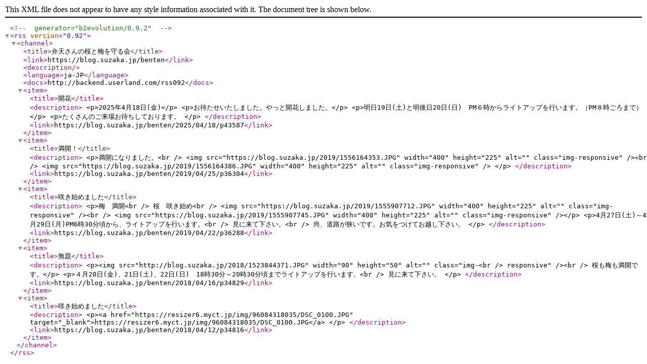

--- FILE ---
content_type: application/xml
request_url: https://blog.suzaka.jp/xmlsrv/rss.php?blog=147
body_size: 3151
content:
<?xml version="1.0"?><!-- generator="b2evolution/0.9.2" -->
<rss version="0.92">
  <channel>
		<title>弁天さんの桜と梅を守る会</title>
    <link>https://blog.suzaka.jp/benten</link>
    <description></description>
    <language>ja-JP</language>
    <docs>http://backend.userland.com/rss092</docs>
        <item>
      <title>開花</title>
      <description>	&lt;p&gt;2025年4月18日(金)&lt;/p&gt;
	&lt;p&gt;お待たせいたしました。やっと開花しました。&lt;/p&gt;
	&lt;p&gt;明日19日(土)と明後日20日(日)　PM６時からライトアップを行います。（PM８時ごろまで）&lt;/p&gt;
	&lt;p&gt;たくさんのご来場お待ちしております。
&lt;/p&gt;
</description>
      <link>https://blog.suzaka.jp/benten/2025/04/18/p43587</link>
    </item>
        <item>
      <title>満開！</title>
      <description>	&lt;p&gt;満開になりました。&lt;br /&gt;
&lt;img src=&quot;https://blog.suzaka.jp/2019/1556164353.JPG&quot; width=&quot;400&quot; height=&quot;225&quot; alt=&quot;&quot; class=&quot;img-responsive&quot; /&gt;&lt;br /&gt;
&lt;img src=&quot;https://blog.suzaka.jp/2019/1556164386.JPG&quot; width=&quot;400&quot; height=&quot;225&quot; alt=&quot;&quot; class=&quot;img-responsive&quot; /&gt;
&lt;/p&gt;
</description>
      <link>https://blog.suzaka.jp/benten/2019/04/25/p36304</link>
    </item>
        <item>
      <title>咲き始めました</title>
      <description>	&lt;p&gt;梅　満開&lt;br /&gt;
桜　咲き始め&lt;br /&gt;
&lt;img src=&quot;https://blog.suzaka.jp/2019/1555907712.JPG&quot; width=&quot;400&quot; height=&quot;225&quot; alt=&quot;&quot; class=&quot;img-responsive&quot; /&gt;&lt;br /&gt;
&lt;img src=&quot;https://blog.suzaka.jp/2019/1555907745.JPG&quot; width=&quot;400&quot; height=&quot;225&quot; alt=&quot;&quot; class=&quot;img-responsive&quot; /&gt;&lt;/p&gt;
	&lt;p&gt;4月27日(土)～4月29日(月)PM6時30分頃から、ライトアップを行います。&lt;br /&gt;
見に来て下さい。&lt;br /&gt;
尚、道路が狭いです。お気をつけてお越し下さい。
&lt;/p&gt;
</description>
      <link>https://blog.suzaka.jp/benten/2019/04/22/p36288</link>
    </item>
        <item>
      <title>無題</title>
      <description>	&lt;p&gt;&lt;img src=&quot;http://blog.suzaka.jp/2018/1523844371.JPG&quot; width=&quot;90&quot; height=&quot;50&quot; alt=&quot;&quot; class=&quot;img-&lt;br /&gt;
responsive&quot; /&gt;&lt;br /&gt;
桜も梅も満開です。&lt;/p&gt;
	&lt;p&gt;４月20日(金)、21日(土)、22日(日)　18時30分～20時30分頃までライトアップを行います。&lt;br /&gt;
見に来て下さい。
&lt;/p&gt;
</description>
      <link>https://blog.suzaka.jp/benten/2018/04/16/p34829</link>
    </item>
        <item>
      <title>咲き始めました</title>
      <description>	&lt;p&gt;&lt;a href=&quot;https://resizer6.myct.jp/img/96084318035/DSC_0100.JPG&quot; target=&quot;_blank&quot;&gt;https://resizer6.myct.jp/img/96084318035/DSC_0100.JPG&lt;/a&gt;
&lt;/p&gt;
</description>
      <link>https://blog.suzaka.jp/benten/2018/04/12/p34816</link>
    </item>
      </channel>
</rss>
